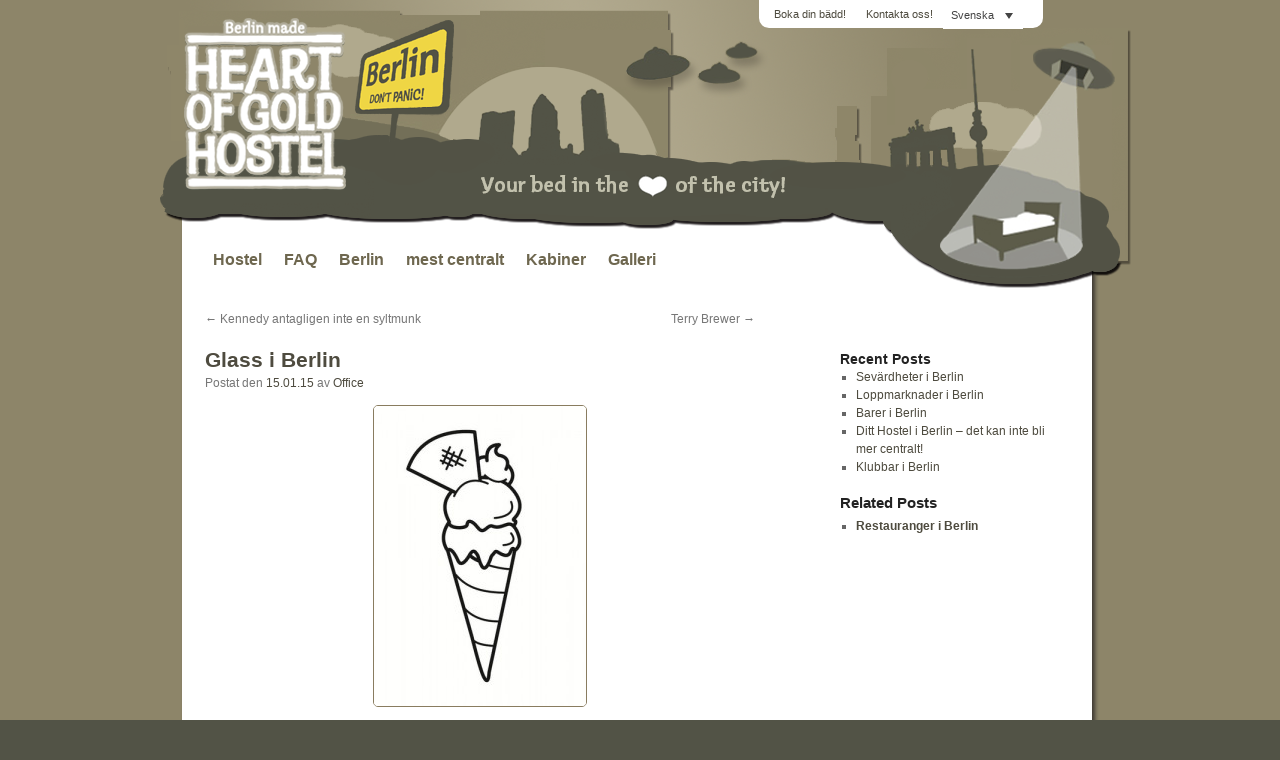

--- FILE ---
content_type: text/html; charset=UTF-8
request_url: https://www.heartofgold-hostel.de/sv/glass-i-berlin/
body_size: 16058
content:
<!DOCTYPE html>
<html lang="sv-SE">
<head>
<meta charset="UTF-8" />

<link rel="profile" href="http://gmpg.org/xfn/11" />
<link rel="stylesheet" type="text/css" media="all" href="https://www.heartofgold-hostel.de/wp-content/themes/hog/style.css" />
<link rel="pingback" href="https://www.heartofgold-hostel.de/xmlrpc.php" />

<link rel="apple-touch-icon-precomposed" sizes="57x57" href="https://www.heartofgold-hostel.de/apple-touch-icon-57x57.png" />
<link rel="apple-touch-icon-precomposed" sizes="114x114" href="https://www.heartofgold-hostel.de/apple-touch-icon-114x114.png" />
<link rel="apple-touch-icon-precomposed" sizes="72x72" href="https://www.heartofgold-hostel.de/apple-touch-icon-72x72.png" />
<link rel="apple-touch-icon-precomposed" sizes="144x144" href="https://www.heartofgold-hostel.de/apple-touch-icon-144x144.png" />
<link rel="apple-touch-icon-precomposed" sizes="60x60" href="https://www.heartofgold-hostel.de/apple-touch-icon-60x60.png" />
<link rel="apple-touch-icon-precomposed" sizes="120x120" href="https://www.heartofgold-hostel.de/apple-touch-icon-120x120.png" />
<link rel="apple-touch-icon-precomposed" sizes="76x76" href="https://www.heartofgold-hostel.de/apple-touch-icon-76x76.png" />
<link rel="apple-touch-icon-precomposed" sizes="152x152" href="https://www.heartofgold-hostel.de/apple-touch-icon-152x152.png" />
<link rel="icon" type="image/png" href="https://www.heartofgold-hostel.de/favicon-196x196.png" sizes="196x196" />
<link rel="icon" type="image/png" href="https://www.heartofgold-hostel.de/favicon-96x96.png" sizes="96x96" />
<link rel="icon" type="image/png" href="https://www.heartofgold-hostel.de/favicon-32x32.png" sizes="32x32" />
<link rel="icon" type="image/png" href="https://www.heartofgold-hostel.de/favicon-16x16.png" sizes="16x16" />
<link rel="icon" type="image/png" href="https://www.heartofgold-hostel.de/favicon-128.png" sizes="128x128" />
<meta name="application-name" content="&nbsp;"/>
<meta name="msapplication-TileColor" content="#FFFFFF" />
<meta name="msapplication-TileImage" content="https://www.heartofgold-hostel.de/mstile-144x144.png" />
<meta name="msapplication-square70x70logo" content="https://www.heartofgold-hostel.de/mstile-70x70.png" />
<meta name="msapplication-square150x150logo" content="https://www.heartofgold-hostel.de/mstile-150x150.png" />
<meta name="msapplication-wide310x150logo" content="https://www.heartofgold-hostel.de/mstile-310x150.png" />
<meta name="msapplication-square310x310logo" content="https://www.heartofgold-hostel.de/mstile-310x310.png" />

<meta name="viewport" content="width=1024, initial-scale=1.0, user-scalable=yes">

<meta name='robots' content='index, follow, max-image-preview:large, max-snippet:-1, max-video-preview:-1' />
<link rel="alternate" hreflang="en-us" href="https://www.heartofgold-hostel.de/ice-cream-in-berlin/" />
<link rel="alternate" hreflang="de-de" href="https://www.heartofgold-hostel.de/de/eisdielen-in-berlin/" />
<link rel="alternate" hreflang="es-es" href="https://www.heartofgold-hostel.de/es/helado-en-berlin/" />
<link rel="alternate" hreflang="sv-se" href="https://www.heartofgold-hostel.de/sv/glass-i-berlin/" />
<link rel="alternate" hreflang="x-default" href="https://www.heartofgold-hostel.de/ice-cream-in-berlin/" />

	<!-- This site is optimized with the Yoast SEO plugin v24.5 - https://yoast.com/wordpress/plugins/seo/ -->
	<title>Glass i Berlin - Heart of Gold Hostel Berlin</title>
	<meta name="description" content="Låt ropen skalla - glass åt alla! I Berlin" />
	<link rel="canonical" href="https://www.heartofgold-hostel.de/sv/glass-i-berlin/" />
	<meta property="og:locale" content="sv_SE" />
	<meta property="og:type" content="article" />
	<meta property="og:title" content="Glass i Berlin - Heart of Gold Hostel Berlin" />
	<meta property="og:description" content="Låt ropen skalla - glass åt alla! I Berlin" />
	<meta property="og:url" content="https://www.heartofgold-hostel.de/sv/glass-i-berlin/" />
	<meta property="og:site_name" content="Heart of Gold Hostel Berlin" />
	<meta property="article:publisher" content="https://www.facebook.com/heart.of.gold.hostel.berlin/" />
	<meta property="article:published_time" content="2015-01-15T10:48:27+00:00" />
	<meta property="article:modified_time" content="2024-10-26T11:09:02+00:00" />
	<meta property="og:image" content="https://www.heartofgold-hostel.de/wp-content/uploads/eiscreme-t23325.jpg" />
	<meta property="og:image:width" content="354" />
	<meta property="og:image:height" content="500" />
	<meta property="og:image:type" content="image/jpeg" />
	<meta name="author" content="Office" />
	<meta name="twitter:label1" content="Skriven av" />
	<meta name="twitter:data1" content="Office" />
	<script type="application/ld+json" class="yoast-schema-graph">{"@context":"https://schema.org","@graph":[{"@type":"Article","@id":"https://www.heartofgold-hostel.de/sv/glass-i-berlin/#article","isPartOf":{"@id":"https://www.heartofgold-hostel.de/sv/glass-i-berlin/"},"author":{"name":"Office","@id":"https://www.heartofgold-hostel.de/de/#/schema/person/0c4c717dea0c98dea13f31a93c5fa354"},"headline":"Glass i Berlin","datePublished":"2015-01-15T10:48:27+00:00","dateModified":"2024-10-26T11:09:02+00:00","mainEntityOfPage":{"@id":"https://www.heartofgold-hostel.de/sv/glass-i-berlin/"},"wordCount":90,"publisher":{"@id":"https://www.heartofgold-hostel.de/de/#organization"},"image":{"@id":"https://www.heartofgold-hostel.de/sv/glass-i-berlin/#primaryimage"},"thumbnailUrl":"https://www.heartofgold-hostel.de/wp-content/uploads//eiscreme-t23325-212x300.jpg","keywords":["bar","Berlin Information","Frusen yogurt","glass","glassbar","hostel"],"articleSection":["Berlin Information","Vad man kan se och göra i Berlin"],"inLanguage":"sv-SE"},{"@type":"WebPage","@id":"https://www.heartofgold-hostel.de/sv/glass-i-berlin/","url":"https://www.heartofgold-hostel.de/sv/glass-i-berlin/","name":"Glass i Berlin - Heart of Gold Hostel Berlin","isPartOf":{"@id":"https://www.heartofgold-hostel.de/de/#website"},"primaryImageOfPage":{"@id":"https://www.heartofgold-hostel.de/sv/glass-i-berlin/#primaryimage"},"image":{"@id":"https://www.heartofgold-hostel.de/sv/glass-i-berlin/#primaryimage"},"thumbnailUrl":"https://www.heartofgold-hostel.de/wp-content/uploads//eiscreme-t23325-212x300.jpg","datePublished":"2015-01-15T10:48:27+00:00","dateModified":"2024-10-26T11:09:02+00:00","description":"Låt ropen skalla - glass åt alla! I Berlin","breadcrumb":{"@id":"https://www.heartofgold-hostel.de/sv/glass-i-berlin/#breadcrumb"},"inLanguage":"sv-SE","potentialAction":[{"@type":"ReadAction","target":["https://www.heartofgold-hostel.de/sv/glass-i-berlin/"]}]},{"@type":"ImageObject","inLanguage":"sv-SE","@id":"https://www.heartofgold-hostel.de/sv/glass-i-berlin/#primaryimage","url":"https://www.heartofgold-hostel.de/wp-content/uploads//eiscreme-t23325-212x300.jpg","contentUrl":"https://www.heartofgold-hostel.de/wp-content/uploads//eiscreme-t23325-212x300.jpg"},{"@type":"BreadcrumbList","@id":"https://www.heartofgold-hostel.de/sv/glass-i-berlin/#breadcrumb","itemListElement":[{"@type":"ListItem","position":1,"name":"Home","item":"https://www.heartofgold-hostel.de/sv/"},{"@type":"ListItem","position":2,"name":"Glass i Berlin"}]},{"@type":"WebSite","@id":"https://www.heartofgold-hostel.de/de/#website","url":"https://www.heartofgold-hostel.de/de/","name":"Heart of Gold Hostel Berlin","description":"the starship Berlin Hostel","publisher":{"@id":"https://www.heartofgold-hostel.de/de/#organization"},"potentialAction":[{"@type":"SearchAction","target":{"@type":"EntryPoint","urlTemplate":"https://www.heartofgold-hostel.de/de/?s={search_term_string}"},"query-input":{"@type":"PropertyValueSpecification","valueRequired":true,"valueName":"search_term_string"}}],"inLanguage":"sv-SE"},{"@type":"Organization","@id":"https://www.heartofgold-hostel.de/de/#organization","name":"Heart of Gold Hostel Berlin","url":"https://www.heartofgold-hostel.de/de/","logo":{"@type":"ImageObject","inLanguage":"sv-SE","@id":"https://www.heartofgold-hostel.de/de/#/schema/logo/image/","url":"https://www.heartofgold-hostel.de/wp-content/uploads/HOG_Logo_braun_180.gif","contentUrl":"https://www.heartofgold-hostel.de/wp-content/uploads/HOG_Logo_braun_180.gif","width":180,"height":180,"caption":"Heart of Gold Hostel Berlin"},"image":{"@id":"https://www.heartofgold-hostel.de/de/#/schema/logo/image/"},"sameAs":["https://www.facebook.com/heart.of.gold.hostel.berlin/","https://x.com/berlinhostel","https://myspace.com/hostelberlin","https://www.pinterest.com/hoghostel/heart-of-gold-hostel/"]},{"@type":"Person","@id":"https://www.heartofgold-hostel.de/de/#/schema/person/0c4c717dea0c98dea13f31a93c5fa354","name":"Office","url":"https://www.heartofgold-hostel.de/sv/author/office/"}]}</script>
	<!-- / Yoast SEO plugin. -->


<link rel='dns-prefetch' href='//stats.wp.com' />
<link rel='dns-prefetch' href='//v0.wordpress.com' />
<link rel="alternate" type="application/rss+xml" title="Heart of Gold Hostel Berlin &raquo; Webbflöde" href="https://www.heartofgold-hostel.de/sv/feed/" />
<link rel="alternate" type="application/rss+xml" title="Heart of Gold Hostel Berlin &raquo; Kommentarsflöde" href="https://www.heartofgold-hostel.de/sv/comments/feed/" />
		<!-- This site uses the Google Analytics by MonsterInsights plugin v9.11.1 - Using Analytics tracking - https://www.monsterinsights.com/ -->
		<!-- Observera: MonsterInsights är för närvarande inte konfigurerat på denna webbplats. Webbplatsägaren måste autentisera med Google Analytics i MonsterInsights inställningspanel. -->
					<!-- No tracking code set -->
				<!-- / Google Analytics by MonsterInsights -->
		<script type="text/javascript">
/* <![CDATA[ */
window._wpemojiSettings = {"baseUrl":"https:\/\/s.w.org\/images\/core\/emoji\/15.0.3\/72x72\/","ext":".png","svgUrl":"https:\/\/s.w.org\/images\/core\/emoji\/15.0.3\/svg\/","svgExt":".svg","source":{"concatemoji":"https:\/\/www.heartofgold-hostel.de\/wp-includes\/js\/wp-emoji-release.min.js?ver=6.5.4"}};
/*! This file is auto-generated */
!function(i,n){var o,s,e;function c(e){try{var t={supportTests:e,timestamp:(new Date).valueOf()};sessionStorage.setItem(o,JSON.stringify(t))}catch(e){}}function p(e,t,n){e.clearRect(0,0,e.canvas.width,e.canvas.height),e.fillText(t,0,0);var t=new Uint32Array(e.getImageData(0,0,e.canvas.width,e.canvas.height).data),r=(e.clearRect(0,0,e.canvas.width,e.canvas.height),e.fillText(n,0,0),new Uint32Array(e.getImageData(0,0,e.canvas.width,e.canvas.height).data));return t.every(function(e,t){return e===r[t]})}function u(e,t,n){switch(t){case"flag":return n(e,"\ud83c\udff3\ufe0f\u200d\u26a7\ufe0f","\ud83c\udff3\ufe0f\u200b\u26a7\ufe0f")?!1:!n(e,"\ud83c\uddfa\ud83c\uddf3","\ud83c\uddfa\u200b\ud83c\uddf3")&&!n(e,"\ud83c\udff4\udb40\udc67\udb40\udc62\udb40\udc65\udb40\udc6e\udb40\udc67\udb40\udc7f","\ud83c\udff4\u200b\udb40\udc67\u200b\udb40\udc62\u200b\udb40\udc65\u200b\udb40\udc6e\u200b\udb40\udc67\u200b\udb40\udc7f");case"emoji":return!n(e,"\ud83d\udc26\u200d\u2b1b","\ud83d\udc26\u200b\u2b1b")}return!1}function f(e,t,n){var r="undefined"!=typeof WorkerGlobalScope&&self instanceof WorkerGlobalScope?new OffscreenCanvas(300,150):i.createElement("canvas"),a=r.getContext("2d",{willReadFrequently:!0}),o=(a.textBaseline="top",a.font="600 32px Arial",{});return e.forEach(function(e){o[e]=t(a,e,n)}),o}function t(e){var t=i.createElement("script");t.src=e,t.defer=!0,i.head.appendChild(t)}"undefined"!=typeof Promise&&(o="wpEmojiSettingsSupports",s=["flag","emoji"],n.supports={everything:!0,everythingExceptFlag:!0},e=new Promise(function(e){i.addEventListener("DOMContentLoaded",e,{once:!0})}),new Promise(function(t){var n=function(){try{var e=JSON.parse(sessionStorage.getItem(o));if("object"==typeof e&&"number"==typeof e.timestamp&&(new Date).valueOf()<e.timestamp+604800&&"object"==typeof e.supportTests)return e.supportTests}catch(e){}return null}();if(!n){if("undefined"!=typeof Worker&&"undefined"!=typeof OffscreenCanvas&&"undefined"!=typeof URL&&URL.createObjectURL&&"undefined"!=typeof Blob)try{var e="postMessage("+f.toString()+"("+[JSON.stringify(s),u.toString(),p.toString()].join(",")+"));",r=new Blob([e],{type:"text/javascript"}),a=new Worker(URL.createObjectURL(r),{name:"wpTestEmojiSupports"});return void(a.onmessage=function(e){c(n=e.data),a.terminate(),t(n)})}catch(e){}c(n=f(s,u,p))}t(n)}).then(function(e){for(var t in e)n.supports[t]=e[t],n.supports.everything=n.supports.everything&&n.supports[t],"flag"!==t&&(n.supports.everythingExceptFlag=n.supports.everythingExceptFlag&&n.supports[t]);n.supports.everythingExceptFlag=n.supports.everythingExceptFlag&&!n.supports.flag,n.DOMReady=!1,n.readyCallback=function(){n.DOMReady=!0}}).then(function(){return e}).then(function(){var e;n.supports.everything||(n.readyCallback(),(e=n.source||{}).concatemoji?t(e.concatemoji):e.wpemoji&&e.twemoji&&(t(e.twemoji),t(e.wpemoji)))}))}((window,document),window._wpemojiSettings);
/* ]]> */
</script>
<link rel='stylesheet' id='q-a-plus-css' href='https://www.heartofgold-hostel.de/wp-content/plugins/q-and-a/css/q-a-plus.css?ver=1.0.6.2' type='text/css' media='screen' />
<link rel='stylesheet' id='peter-css-css' href='https://www.heartofgold-hostel.de/wp-content/themes/hog/last.css?ver=6.5.4' type='text/css' media='all' />
<style id='wp-emoji-styles-inline-css' type='text/css'>

	img.wp-smiley, img.emoji {
		display: inline !important;
		border: none !important;
		box-shadow: none !important;
		height: 1em !important;
		width: 1em !important;
		margin: 0 0.07em !important;
		vertical-align: -0.1em !important;
		background: none !important;
		padding: 0 !important;
	}
</style>
<link rel='stylesheet' id='wp-block-library-css' href='https://www.heartofgold-hostel.de/wp-includes/css/dist/block-library/style.min.css?ver=6.5.4' type='text/css' media='all' />
<style id='wp-block-library-theme-inline-css' type='text/css'>
.wp-block-audio figcaption{color:#555;font-size:13px;text-align:center}.is-dark-theme .wp-block-audio figcaption{color:#ffffffa6}.wp-block-audio{margin:0 0 1em}.wp-block-code{border:1px solid #ccc;border-radius:4px;font-family:Menlo,Consolas,monaco,monospace;padding:.8em 1em}.wp-block-embed figcaption{color:#555;font-size:13px;text-align:center}.is-dark-theme .wp-block-embed figcaption{color:#ffffffa6}.wp-block-embed{margin:0 0 1em}.blocks-gallery-caption{color:#555;font-size:13px;text-align:center}.is-dark-theme .blocks-gallery-caption{color:#ffffffa6}.wp-block-image figcaption{color:#555;font-size:13px;text-align:center}.is-dark-theme .wp-block-image figcaption{color:#ffffffa6}.wp-block-image{margin:0 0 1em}.wp-block-pullquote{border-bottom:4px solid;border-top:4px solid;color:currentColor;margin-bottom:1.75em}.wp-block-pullquote cite,.wp-block-pullquote footer,.wp-block-pullquote__citation{color:currentColor;font-size:.8125em;font-style:normal;text-transform:uppercase}.wp-block-quote{border-left:.25em solid;margin:0 0 1.75em;padding-left:1em}.wp-block-quote cite,.wp-block-quote footer{color:currentColor;font-size:.8125em;font-style:normal;position:relative}.wp-block-quote.has-text-align-right{border-left:none;border-right:.25em solid;padding-left:0;padding-right:1em}.wp-block-quote.has-text-align-center{border:none;padding-left:0}.wp-block-quote.is-large,.wp-block-quote.is-style-large,.wp-block-quote.is-style-plain{border:none}.wp-block-search .wp-block-search__label{font-weight:700}.wp-block-search__button{border:1px solid #ccc;padding:.375em .625em}:where(.wp-block-group.has-background){padding:1.25em 2.375em}.wp-block-separator.has-css-opacity{opacity:.4}.wp-block-separator{border:none;border-bottom:2px solid;margin-left:auto;margin-right:auto}.wp-block-separator.has-alpha-channel-opacity{opacity:1}.wp-block-separator:not(.is-style-wide):not(.is-style-dots){width:100px}.wp-block-separator.has-background:not(.is-style-dots){border-bottom:none;height:1px}.wp-block-separator.has-background:not(.is-style-wide):not(.is-style-dots){height:2px}.wp-block-table{margin:0 0 1em}.wp-block-table td,.wp-block-table th{word-break:normal}.wp-block-table figcaption{color:#555;font-size:13px;text-align:center}.is-dark-theme .wp-block-table figcaption{color:#ffffffa6}.wp-block-video figcaption{color:#555;font-size:13px;text-align:center}.is-dark-theme .wp-block-video figcaption{color:#ffffffa6}.wp-block-video{margin:0 0 1em}.wp-block-template-part.has-background{margin-bottom:0;margin-top:0;padding:1.25em 2.375em}
</style>
<link rel='stylesheet' id='mediaelement-css' href='https://www.heartofgold-hostel.de/wp-includes/js/mediaelement/mediaelementplayer-legacy.min.css?ver=4.2.17' type='text/css' media='all' />
<link rel='stylesheet' id='wp-mediaelement-css' href='https://www.heartofgold-hostel.de/wp-includes/js/mediaelement/wp-mediaelement.min.css?ver=6.5.4' type='text/css' media='all' />
<style id='jetpack-sharing-buttons-style-inline-css' type='text/css'>
.jetpack-sharing-buttons__services-list{display:flex;flex-direction:row;flex-wrap:wrap;gap:0;list-style-type:none;margin:5px;padding:0}.jetpack-sharing-buttons__services-list.has-small-icon-size{font-size:12px}.jetpack-sharing-buttons__services-list.has-normal-icon-size{font-size:16px}.jetpack-sharing-buttons__services-list.has-large-icon-size{font-size:24px}.jetpack-sharing-buttons__services-list.has-huge-icon-size{font-size:36px}@media print{.jetpack-sharing-buttons__services-list{display:none!important}}.editor-styles-wrapper .wp-block-jetpack-sharing-buttons{gap:0;padding-inline-start:0}ul.jetpack-sharing-buttons__services-list.has-background{padding:1.25em 2.375em}
</style>
<style id='classic-theme-styles-inline-css' type='text/css'>
/*! This file is auto-generated */
.wp-block-button__link{color:#fff;background-color:#32373c;border-radius:9999px;box-shadow:none;text-decoration:none;padding:calc(.667em + 2px) calc(1.333em + 2px);font-size:1.125em}.wp-block-file__button{background:#32373c;color:#fff;text-decoration:none}
</style>
<style id='global-styles-inline-css' type='text/css'>
body{--wp--preset--color--black: #000;--wp--preset--color--cyan-bluish-gray: #abb8c3;--wp--preset--color--white: #fff;--wp--preset--color--pale-pink: #f78da7;--wp--preset--color--vivid-red: #cf2e2e;--wp--preset--color--luminous-vivid-orange: #ff6900;--wp--preset--color--luminous-vivid-amber: #fcb900;--wp--preset--color--light-green-cyan: #7bdcb5;--wp--preset--color--vivid-green-cyan: #00d084;--wp--preset--color--pale-cyan-blue: #8ed1fc;--wp--preset--color--vivid-cyan-blue: #0693e3;--wp--preset--color--vivid-purple: #9b51e0;--wp--preset--color--blue: #0066cc;--wp--preset--color--medium-gray: #666;--wp--preset--color--light-gray: #f1f1f1;--wp--preset--gradient--vivid-cyan-blue-to-vivid-purple: linear-gradient(135deg,rgba(6,147,227,1) 0%,rgb(155,81,224) 100%);--wp--preset--gradient--light-green-cyan-to-vivid-green-cyan: linear-gradient(135deg,rgb(122,220,180) 0%,rgb(0,208,130) 100%);--wp--preset--gradient--luminous-vivid-amber-to-luminous-vivid-orange: linear-gradient(135deg,rgba(252,185,0,1) 0%,rgba(255,105,0,1) 100%);--wp--preset--gradient--luminous-vivid-orange-to-vivid-red: linear-gradient(135deg,rgba(255,105,0,1) 0%,rgb(207,46,46) 100%);--wp--preset--gradient--very-light-gray-to-cyan-bluish-gray: linear-gradient(135deg,rgb(238,238,238) 0%,rgb(169,184,195) 100%);--wp--preset--gradient--cool-to-warm-spectrum: linear-gradient(135deg,rgb(74,234,220) 0%,rgb(151,120,209) 20%,rgb(207,42,186) 40%,rgb(238,44,130) 60%,rgb(251,105,98) 80%,rgb(254,248,76) 100%);--wp--preset--gradient--blush-light-purple: linear-gradient(135deg,rgb(255,206,236) 0%,rgb(152,150,240) 100%);--wp--preset--gradient--blush-bordeaux: linear-gradient(135deg,rgb(254,205,165) 0%,rgb(254,45,45) 50%,rgb(107,0,62) 100%);--wp--preset--gradient--luminous-dusk: linear-gradient(135deg,rgb(255,203,112) 0%,rgb(199,81,192) 50%,rgb(65,88,208) 100%);--wp--preset--gradient--pale-ocean: linear-gradient(135deg,rgb(255,245,203) 0%,rgb(182,227,212) 50%,rgb(51,167,181) 100%);--wp--preset--gradient--electric-grass: linear-gradient(135deg,rgb(202,248,128) 0%,rgb(113,206,126) 100%);--wp--preset--gradient--midnight: linear-gradient(135deg,rgb(2,3,129) 0%,rgb(40,116,252) 100%);--wp--preset--font-size--small: 13px;--wp--preset--font-size--medium: 20px;--wp--preset--font-size--large: 36px;--wp--preset--font-size--x-large: 42px;--wp--preset--spacing--20: 0.44rem;--wp--preset--spacing--30: 0.67rem;--wp--preset--spacing--40: 1rem;--wp--preset--spacing--50: 1.5rem;--wp--preset--spacing--60: 2.25rem;--wp--preset--spacing--70: 3.38rem;--wp--preset--spacing--80: 5.06rem;--wp--preset--shadow--natural: 6px 6px 9px rgba(0, 0, 0, 0.2);--wp--preset--shadow--deep: 12px 12px 50px rgba(0, 0, 0, 0.4);--wp--preset--shadow--sharp: 6px 6px 0px rgba(0, 0, 0, 0.2);--wp--preset--shadow--outlined: 6px 6px 0px -3px rgba(255, 255, 255, 1), 6px 6px rgba(0, 0, 0, 1);--wp--preset--shadow--crisp: 6px 6px 0px rgba(0, 0, 0, 1);}:where(.is-layout-flex){gap: 0.5em;}:where(.is-layout-grid){gap: 0.5em;}body .is-layout-flex{display: flex;}body .is-layout-flex{flex-wrap: wrap;align-items: center;}body .is-layout-flex > *{margin: 0;}body .is-layout-grid{display: grid;}body .is-layout-grid > *{margin: 0;}:where(.wp-block-columns.is-layout-flex){gap: 2em;}:where(.wp-block-columns.is-layout-grid){gap: 2em;}:where(.wp-block-post-template.is-layout-flex){gap: 1.25em;}:where(.wp-block-post-template.is-layout-grid){gap: 1.25em;}.has-black-color{color: var(--wp--preset--color--black) !important;}.has-cyan-bluish-gray-color{color: var(--wp--preset--color--cyan-bluish-gray) !important;}.has-white-color{color: var(--wp--preset--color--white) !important;}.has-pale-pink-color{color: var(--wp--preset--color--pale-pink) !important;}.has-vivid-red-color{color: var(--wp--preset--color--vivid-red) !important;}.has-luminous-vivid-orange-color{color: var(--wp--preset--color--luminous-vivid-orange) !important;}.has-luminous-vivid-amber-color{color: var(--wp--preset--color--luminous-vivid-amber) !important;}.has-light-green-cyan-color{color: var(--wp--preset--color--light-green-cyan) !important;}.has-vivid-green-cyan-color{color: var(--wp--preset--color--vivid-green-cyan) !important;}.has-pale-cyan-blue-color{color: var(--wp--preset--color--pale-cyan-blue) !important;}.has-vivid-cyan-blue-color{color: var(--wp--preset--color--vivid-cyan-blue) !important;}.has-vivid-purple-color{color: var(--wp--preset--color--vivid-purple) !important;}.has-black-background-color{background-color: var(--wp--preset--color--black) !important;}.has-cyan-bluish-gray-background-color{background-color: var(--wp--preset--color--cyan-bluish-gray) !important;}.has-white-background-color{background-color: var(--wp--preset--color--white) !important;}.has-pale-pink-background-color{background-color: var(--wp--preset--color--pale-pink) !important;}.has-vivid-red-background-color{background-color: var(--wp--preset--color--vivid-red) !important;}.has-luminous-vivid-orange-background-color{background-color: var(--wp--preset--color--luminous-vivid-orange) !important;}.has-luminous-vivid-amber-background-color{background-color: var(--wp--preset--color--luminous-vivid-amber) !important;}.has-light-green-cyan-background-color{background-color: var(--wp--preset--color--light-green-cyan) !important;}.has-vivid-green-cyan-background-color{background-color: var(--wp--preset--color--vivid-green-cyan) !important;}.has-pale-cyan-blue-background-color{background-color: var(--wp--preset--color--pale-cyan-blue) !important;}.has-vivid-cyan-blue-background-color{background-color: var(--wp--preset--color--vivid-cyan-blue) !important;}.has-vivid-purple-background-color{background-color: var(--wp--preset--color--vivid-purple) !important;}.has-black-border-color{border-color: var(--wp--preset--color--black) !important;}.has-cyan-bluish-gray-border-color{border-color: var(--wp--preset--color--cyan-bluish-gray) !important;}.has-white-border-color{border-color: var(--wp--preset--color--white) !important;}.has-pale-pink-border-color{border-color: var(--wp--preset--color--pale-pink) !important;}.has-vivid-red-border-color{border-color: var(--wp--preset--color--vivid-red) !important;}.has-luminous-vivid-orange-border-color{border-color: var(--wp--preset--color--luminous-vivid-orange) !important;}.has-luminous-vivid-amber-border-color{border-color: var(--wp--preset--color--luminous-vivid-amber) !important;}.has-light-green-cyan-border-color{border-color: var(--wp--preset--color--light-green-cyan) !important;}.has-vivid-green-cyan-border-color{border-color: var(--wp--preset--color--vivid-green-cyan) !important;}.has-pale-cyan-blue-border-color{border-color: var(--wp--preset--color--pale-cyan-blue) !important;}.has-vivid-cyan-blue-border-color{border-color: var(--wp--preset--color--vivid-cyan-blue) !important;}.has-vivid-purple-border-color{border-color: var(--wp--preset--color--vivid-purple) !important;}.has-vivid-cyan-blue-to-vivid-purple-gradient-background{background: var(--wp--preset--gradient--vivid-cyan-blue-to-vivid-purple) !important;}.has-light-green-cyan-to-vivid-green-cyan-gradient-background{background: var(--wp--preset--gradient--light-green-cyan-to-vivid-green-cyan) !important;}.has-luminous-vivid-amber-to-luminous-vivid-orange-gradient-background{background: var(--wp--preset--gradient--luminous-vivid-amber-to-luminous-vivid-orange) !important;}.has-luminous-vivid-orange-to-vivid-red-gradient-background{background: var(--wp--preset--gradient--luminous-vivid-orange-to-vivid-red) !important;}.has-very-light-gray-to-cyan-bluish-gray-gradient-background{background: var(--wp--preset--gradient--very-light-gray-to-cyan-bluish-gray) !important;}.has-cool-to-warm-spectrum-gradient-background{background: var(--wp--preset--gradient--cool-to-warm-spectrum) !important;}.has-blush-light-purple-gradient-background{background: var(--wp--preset--gradient--blush-light-purple) !important;}.has-blush-bordeaux-gradient-background{background: var(--wp--preset--gradient--blush-bordeaux) !important;}.has-luminous-dusk-gradient-background{background: var(--wp--preset--gradient--luminous-dusk) !important;}.has-pale-ocean-gradient-background{background: var(--wp--preset--gradient--pale-ocean) !important;}.has-electric-grass-gradient-background{background: var(--wp--preset--gradient--electric-grass) !important;}.has-midnight-gradient-background{background: var(--wp--preset--gradient--midnight) !important;}.has-small-font-size{font-size: var(--wp--preset--font-size--small) !important;}.has-medium-font-size{font-size: var(--wp--preset--font-size--medium) !important;}.has-large-font-size{font-size: var(--wp--preset--font-size--large) !important;}.has-x-large-font-size{font-size: var(--wp--preset--font-size--x-large) !important;}
.wp-block-navigation a:where(:not(.wp-element-button)){color: inherit;}
:where(.wp-block-post-template.is-layout-flex){gap: 1.25em;}:where(.wp-block-post-template.is-layout-grid){gap: 1.25em;}
:where(.wp-block-columns.is-layout-flex){gap: 2em;}:where(.wp-block-columns.is-layout-grid){gap: 2em;}
.wp-block-pullquote{font-size: 1.5em;line-height: 1.6;}
</style>
<link rel='stylesheet' id='cptch_stylesheet-css' href='https://www.heartofgold-hostel.de/wp-content/plugins/captcha/css/front_end_style.css?ver=4.4.5' type='text/css' media='all' />
<link rel='stylesheet' id='dashicons-css' href='https://www.heartofgold-hostel.de/wp-includes/css/dashicons.min.css?ver=6.5.4' type='text/css' media='all' />
<link rel='stylesheet' id='cptch_desktop_style-css' href='https://www.heartofgold-hostel.de/wp-content/plugins/captcha/css/desktop_style.css?ver=4.4.5' type='text/css' media='all' />
<link rel='stylesheet' id='wpml-legacy-dropdown-0-css' href='https://www.heartofgold-hostel.de/wp-content/plugins/sitepress-multilingual-cms/templates/language-switchers/legacy-dropdown/style.min.css?ver=1' type='text/css' media='all' />
<style id='wpml-legacy-dropdown-0-inline-css' type='text/css'>
.wpml-ls-statics-shortcode_actions{background-color:#eeeeee;}.wpml-ls-statics-shortcode_actions, .wpml-ls-statics-shortcode_actions .wpml-ls-sub-menu, .wpml-ls-statics-shortcode_actions a {border-color:#cdcdcd;}.wpml-ls-statics-shortcode_actions a, .wpml-ls-statics-shortcode_actions .wpml-ls-sub-menu a, .wpml-ls-statics-shortcode_actions .wpml-ls-sub-menu a:link, .wpml-ls-statics-shortcode_actions li:not(.wpml-ls-current-language) .wpml-ls-link, .wpml-ls-statics-shortcode_actions li:not(.wpml-ls-current-language) .wpml-ls-link:link {color:#444444;background-color:#ffffff;}.wpml-ls-statics-shortcode_actions .wpml-ls-sub-menu a:hover,.wpml-ls-statics-shortcode_actions .wpml-ls-sub-menu a:focus, .wpml-ls-statics-shortcode_actions .wpml-ls-sub-menu a:link:hover, .wpml-ls-statics-shortcode_actions .wpml-ls-sub-menu a:link:focus {color:#000000;background-color:#eeeeee;}.wpml-ls-statics-shortcode_actions .wpml-ls-current-language > a {color:#444444;background-color:#ffffff;}.wpml-ls-statics-shortcode_actions .wpml-ls-current-language:hover>a, .wpml-ls-statics-shortcode_actions .wpml-ls-current-language>a:focus {color:#000000;background-color:#eeeeee;}
</style>
<link rel='stylesheet' id='wpml-legacy-post-translations-0-css' href='https://www.heartofgold-hostel.de/wp-content/plugins/sitepress-multilingual-cms/templates/language-switchers/legacy-post-translations/style.min.css?ver=1' type='text/css' media='all' />
<link rel='stylesheet' id='cms-navigation-style-base-css' href='https://www.heartofgold-hostel.de/wp-content/plugins/wpml-cms-nav/res/css/cms-navigation-base.css?ver=1.5.6' type='text/css' media='screen' />
<link rel='stylesheet' id='cms-navigation-style-css' href='https://www.heartofgold-hostel.de/wp-content/plugins/wpml-cms-nav/res/css/cms-navigation.css?ver=1.5.6' type='text/css' media='screen' />
<link rel='stylesheet' id='twentyten-block-style-css' href='https://www.heartofgold-hostel.de/wp-content/themes/twentyten/blocks.css?ver=20250220' type='text/css' media='all' />
<link rel='stylesheet' id='wp-jquery-ui-dialog-css' href='https://www.heartofgold-hostel.de/wp-includes/css/jquery-ui-dialog.min.css?ver=6.5.4' type='text/css' media='all' />
<link rel='stylesheet' id='otgs-dialogs-css' href='https://www.heartofgold-hostel.de/wp-content/plugins/sitepress-multilingual-cms/res/css/otgs-dialogs.css?ver=484900' type='text/css' media='all' />
<link rel='stylesheet' id='otgs-icons-css' href='https://www.heartofgold-hostel.de/wp-content/plugins/sitepress-multilingual-cms/vendor/otgs/icons/css/otgs-icons.css?ver=104' type='text/css' media='all' />
<link rel='stylesheet' id='wpml-tf-frontend-css' href='https://www.heartofgold-hostel.de/wp-content/plugins/sitepress-multilingual-cms/res/css/translation-feedback/front-style.css?ver=484900' type='text/css' media='all' />
<link rel='stylesheet' id='sharedaddy-css' href='https://www.heartofgold-hostel.de/wp-content/plugins/jetpack/modules/sharedaddy/sharing.css?ver=14.0' type='text/css' media='all' />
<link rel='stylesheet' id='social-logos-css' href='https://www.heartofgold-hostel.de/wp-content/plugins/jetpack/_inc/social-logos/social-logos.min.css?ver=14.0' type='text/css' media='all' />
<script type="text/javascript" src="https://www.heartofgold-hostel.de/wp-content/plugins/sitepress-multilingual-cms/templates/language-switchers/legacy-dropdown/script.min.js?ver=1" id="wpml-legacy-dropdown-0-js"></script>
<script type="text/javascript" src="https://www.heartofgold-hostel.de/wp-content/plugins/sitepress-multilingual-cms/res/js/translation-feedback/wpml-tf-frontend-script.js?ver=484900" id="wpml-tf-frontend-js" defer="defer" data-wp-strategy="defer"></script>
<link rel="https://api.w.org/" href="https://www.heartofgold-hostel.de/sv/wp-json/" /><link rel="alternate" type="application/json" href="https://www.heartofgold-hostel.de/sv/wp-json/wp/v2/posts/5008" /><link rel="EditURI" type="application/rsd+xml" title="RSD" href="https://www.heartofgold-hostel.de/xmlrpc.php?rsd" />
<meta name="generator" content="WordPress 6.5.4" />
<link rel='shortlink' href='https://wp.me/p7w0Rw-1iM' />
<link rel="alternate" type="application/json+oembed" href="https://www.heartofgold-hostel.de/sv/wp-json/oembed/1.0/embed?url=https%3A%2F%2Fwww.heartofgold-hostel.de%2Fsv%2Fglass-i-berlin%2F" />
<link rel="alternate" type="text/xml+oembed" href="https://www.heartofgold-hostel.de/sv/wp-json/oembed/1.0/embed?url=https%3A%2F%2Fwww.heartofgold-hostel.de%2Fsv%2Fglass-i-berlin%2F&#038;format=xml" />
<meta name="generator" content="WPML ver:4.8.4 stt:1,4,3,65,2,52;" />
<!-- Q & A -->
		<noscript><link rel="stylesheet" type="text/css" href="https://www.heartofgold-hostel.de/wp-content/plugins/q-and-a/css/q-a-plus-noscript.css?ver=1.0.6.2" /></noscript><!-- Q & A -->	<style>img#wpstats{display:none}</style>
		<style type="text/css">.broken_link, a.broken_link {
	text-decoration: line-through;
}</style></head>

<body class="post-template-default single single-post postid-5008 single-format-standard custom-background" >
<div id="background-wrapper">
<div id="wrapper" class="hfeed" >
    <div id="back">
	<div id="header">
		<div id="masthead">
			<div id="branding" role="banner">
			 <a href="https://www.heartofgold-hostel.de/sv/" class="logo">&nbsp;</a>
			 <div id="header_menu" >
				    <div class="header_menu"><ul id="menu-header_menu-swedish" class="menu"><li id="menu-item-4912" class="menu-item menu-item-type-post_type menu-item-object-page menu-item-4912"><a title="Boka din bädd! (bekräftad onlinebokning)" href="https://www.heartofgold-hostel.de/sv/boka-hostel/">Boka din bädd!</a></li>
<li id="menu-item-4911" class="menu-item menu-item-type-post_type menu-item-object-page menu-item-4911"><a href="https://www.heartofgold-hostel.de/sv/kontakta-oss/">Kontakta oss!</a></li>
</ul></div>				                    <div id="secondary" class="widget-area" role="complementary">
                    <ul class="xoxo">
                        <li id="icl_lang_sel_widget-2" class="widget-container widget_icl_lang_sel_widget">
<div
	 class="wpml-ls-sidebars-secondary-widget-area wpml-ls wpml-ls-legacy-dropdown js-wpml-ls-legacy-dropdown" id="lang_sel">
	<ul role="menu">

		<li role="none" tabindex="0" class="wpml-ls-slot-secondary-widget-area wpml-ls-item wpml-ls-item-sv wpml-ls-current-language wpml-ls-item-legacy-dropdown">
			<a href="#" class="js-wpml-ls-item-toggle wpml-ls-item-toggle lang_sel_sel icl-sv" role="menuitem" title="Byt till Svenska">
                <span class="wpml-ls-native icl_lang_sel_native" role="menuitem">Svenska</span></a>

			<ul class="wpml-ls-sub-menu" role="menu">
				
					<li class="icl-en wpml-ls-slot-secondary-widget-area wpml-ls-item wpml-ls-item-en wpml-ls-first-item" role="none">
						<a href="https://www.heartofgold-hostel.de/ice-cream-in-berlin/" class="wpml-ls-link" role="menuitem" aria-label="Byt till English" title="Byt till English">
                            <span class="wpml-ls-native icl_lang_sel_native" lang="en">English</span></a>
					</li>

				
					<li class="icl-de wpml-ls-slot-secondary-widget-area wpml-ls-item wpml-ls-item-de" role="none">
						<a href="https://www.heartofgold-hostel.de/de/eisdielen-in-berlin/" class="wpml-ls-link" role="menuitem" aria-label="Byt till Deutsch" title="Byt till Deutsch">
                            <span class="wpml-ls-native icl_lang_sel_native" lang="de">Deutsch</span></a>
					</li>

				
					<li class="icl-es wpml-ls-slot-secondary-widget-area wpml-ls-item wpml-ls-item-es" role="none">
						<a href="https://www.heartofgold-hostel.de/es/helado-en-berlin/" class="wpml-ls-link" role="menuitem" aria-label="Byt till Español" title="Byt till Español">
                            <span class="wpml-ls-native icl_lang_sel_native" lang="es">Español</span></a>
					</li>

				
					<li class="icl-fr wpml-ls-slot-secondary-widget-area wpml-ls-item wpml-ls-item-fr" role="none">
						<a href="https://www.heartofgold-hostel.de/fr/" class="wpml-ls-link" role="menuitem" aria-label="Byt till Français" title="Byt till Français">
                            <span class="wpml-ls-native icl_lang_sel_native" lang="fr">Français</span></a>
					</li>

				
					<li class="icl-pt wpml-ls-slot-secondary-widget-area wpml-ls-item wpml-ls-item-pt wpml-ls-last-item" role="none">
						<a href="https://www.heartofgold-hostel.de/pt/" class="wpml-ls-link" role="menuitem" aria-label="Byt till Português" title="Byt till Português">
                            <span class="wpml-ls-native icl_lang_sel_native" lang="pt">Português</span></a>
					</li>

							</ul>

		</li>

	</ul>
</div>
</li>                    </ul>
                </div><!-- #secondary .widget-area -->
            
              			
						
             </div><!-- #header_menu -->		
			</div><!-- #branding -->

			
		</div><!-- #masthead -->
	</div><!-- #header -->

	<div id="main">
			<div id="access" role="navigation">
			  				<div class="skip-link screen-reader-text"><a href="#content" title="Hoppa till innehåll">Hoppa till innehåll</a></div>
								<div class="menu-header"><ul id="menu-main_menu-swedish" class="menu"><li id="menu-item-4905" class="menu-item menu-item-type-post_type menu-item-object-page menu-item-has-children menu-item-4905"><a title="Ta det lugnt! Vi släpper inte in några farliga aliens till hostelet." href="https://www.heartofgold-hostel.de/sv/hostel-berlin-ta-det-lugnt/">Hostel</a>
<ul class="sub-menu">
	<li id="menu-item-4896" class="menu-item menu-item-type-post_type menu-item-object-page menu-item-4896"><a title="Ta det lugnt &#8211; Don&#8217;t Panic!" href="https://www.heartofgold-hostel.de/sv/ta-det-lugnt/">Don&#8217;t Panic!</a></li>
	<li id="menu-item-4899" class="menu-item menu-item-type-post_type menu-item-object-page menu-item-4899"><a title="Recensioner &#8211; vad folk säger om oss" href="https://www.heartofgold-hostel.de/sv/recensioner/">Recensioner</a></li>
</ul>
</li>
<li id="menu-item-4915" class="menu-item menu-item-type-post_type menu-item-object-page menu-item-4915"><a title="FAQ &#8211; Vanliga frågor" href="https://www.heartofgold-hostel.de/sv/faq/">FAQ</a></li>
<li id="menu-item-4910" class="menu-item menu-item-type-post_type menu-item-object-page menu-item-4910"><a title="Berlin &#8211; &#8221;mestadels ofarligt&#8221; (Liftarens Guide)" href="https://www.heartofgold-hostel.de/sv/berlin/">Berlin</a></li>
<li id="menu-item-4901" class="menu-item menu-item-type-post_type menu-item-object-page menu-item-4901"><a title="mest centralt belägen i Berlin Mitte" href="https://www.heartofgold-hostel.de/sv/belagen-i-berlin-mitte/">mest centralt</a></li>
<li id="menu-item-4907" class="menu-item menu-item-type-post_type menu-item-object-page menu-item-4907"><a title="Kabiner, hostelrum, sängar &#038; soffor" href="https://www.heartofgold-hostel.de/sv/rum/">Kabiner</a></li>
<li id="menu-item-4904" class="menu-item menu-item-type-post_type menu-item-object-page menu-item-has-children menu-item-4904"><a href="https://www.heartofgold-hostel.de/sv/galleri/">Galleri</a>
<ul class="sub-menu">
	<li id="menu-item-4909" class="menu-item menu-item-type-post_type menu-item-object-page menu-item-4909"><a href="https://www.heartofgold-hostel.de/sv/bokomslag-och-mer/">Bokomslag och mer</a></li>
</ul>
</li>
</ul></div>			</div><!-- #access -->

		<div id="container">
			<div id="content" role="main">

			

				<div id="nav-above" class="navigation">
					<div class="nav-previous"><a href="https://www.heartofgold-hostel.de/sv/kennedy-antagligen-inte-en-syltmunk/" rel="prev"><span class="meta-nav">&larr;</span> Kennedy antagligen inte en syltmunk</a></div>
					<div class="nav-next"><a href="https://www.heartofgold-hostel.de/sv/terry-brewer-2-2/" rel="next">Terry Brewer <span class="meta-nav">&rarr;</span></a></div>
				</div><!-- #nav-above -->

				<div id="post-5008" class="post-5008 post type-post status-publish format-standard hentry category-berlin-information-sv category-what-to-see-and-do-in-berlin-sv tag-bar tag-berlin-information tag-frusen-yogurt tag-glass tag-glassbar tag-hostel-sv">
					<h1 class="entry-title">Glass i Berlin</h1>

					<div class="entry-meta">
						<span class="meta-prep meta-prep-author">Postat den</span> <a href="https://www.heartofgold-hostel.de/sv/glass-i-berlin/" title="11:48" rel="bookmark"><span class="entry-date">15.01.15</span></a> <span class="meta-sep">av</span> <span class="author vcard"><a class="url fn n" href="https://www.heartofgold-hostel.de/sv/author/office/" title="Visa alla inlägg av Office">Office</a></span>					</div><!-- .entry-meta -->

					<div class="entry-content">
						<p style="text-align: center;"><a href="https://www.heartofgold-hostel.de/wp-content/uploads//eiscreme-t23325-212x300.jpg"><img fetchpriority="high" decoding="async" data-attachment-id="4789" data-permalink="https://www.heartofgold-hostel.de/sv/glass-i-berlin/eiscreme-t23325-6/" data-orig-file="https://www.heartofgold-hostel.de/wp-content/uploads/eiscreme-t23325.jpg" data-orig-size="354,500" data-comments-opened="0" data-image-meta="{&quot;aperture&quot;:&quot;0&quot;,&quot;credit&quot;:&quot;&quot;,&quot;camera&quot;:&quot;&quot;,&quot;caption&quot;:&quot;&quot;,&quot;created_timestamp&quot;:&quot;0&quot;,&quot;copyright&quot;:&quot;&quot;,&quot;focal_length&quot;:&quot;0&quot;,&quot;iso&quot;:&quot;0&quot;,&quot;shutter_speed&quot;:&quot;0&quot;,&quot;title&quot;:&quot;&quot;}" data-image-title="Ice cream" data-image-description="" data-image-caption="" data-medium-file="https://www.heartofgold-hostel.de/wp-content/uploads/eiscreme-t23325-212x300.jpg" data-large-file="https://www.heartofgold-hostel.de/wp-content/uploads/eiscreme-t23325.jpg" class="alignnone size-medium wp-image-4789" src="https://www.heartofgold-hostel.de/wp-content/uploads//eiscreme-t23325-212x300.jpg" alt="Ice cream" width="212" height="300" srcset="https://www.heartofgold-hostel.de/wp-content/uploads/eiscreme-t23325-212x300.jpg 212w, https://www.heartofgold-hostel.de/wp-content/uploads/eiscreme-t23325-106x150.jpg 106w, https://www.heartofgold-hostel.de/wp-content/uploads/eiscreme-t23325.jpg 354w" sizes="(max-width: 212px) 100vw, 212px" /></a></p>
<p>Vi grillar nästan varje dag under sommaren på Heart of Gold Hostel i Berlin. Det enda vi inte erbjuder är efterrätt. Som tur är finns det många underbara ställen att käka glass på i Berlin. Dessa är bara ett stenkast från hostelet:</p>
<h2><a title="Spoonful Berlin" href="https://spoonfulberlin.de/" target="_blank" rel="noopener">Spoonful Berlin</a></h2>
<address>Auguststr. 63, 10117 Berlin</address>
<address> </address>
<h2><a title="Der Eisladen" href="https://www.der-eisladen.de/" target="_blank" rel="noopener">Der Eisladen</a></h2>
<address>Luisenstr. 14, 10117 Berlin</address>
<address> </address>
<h2>Yoli Frozen Yogurt</h2>
<address>Invalidenstr. 112, 10115 Berlin</address>
<address> </address>
<p>Följande är belägna något längre bort, men väl värda resan:</p>
<h2><a title="Fräulein Frost" href="https://www.facebook.com/@frolleinfrost/" target="_blank" rel="noopener">Fräulein Frost</a></h2>
<address>Friedelstr. 39, 12047 Berlin</address>
<address>U Schönleinstr. / U Hermannplatz</address>
<h2></h2>
<address> </address>
<div class="sharedaddy sd-sharing-enabled"><div class="robots-nocontent sd-block sd-social sd-social-icon sd-sharing"><h3 class="sd-title">Dela detta:</h3><div class="sd-content"><ul><li class="share-twitter"><a rel="nofollow noopener noreferrer" data-shared="sharing-twitter-5008" class="share-twitter sd-button share-icon no-text" href="https://www.heartofgold-hostel.de/sv/glass-i-berlin/?share=twitter" target="_blank" title="Klicka för att dela på Twitter" ><span></span><span class="sharing-screen-reader-text">Klicka för att dela på Twitter (Öppnas i ett nytt fönster)</span></a></li><li class="share-facebook"><a rel="nofollow noopener noreferrer" data-shared="sharing-facebook-5008" class="share-facebook sd-button share-icon no-text" href="https://www.heartofgold-hostel.de/sv/glass-i-berlin/?share=facebook" target="_blank" title="Klicka för att dela på Facebook" ><span></span><span class="sharing-screen-reader-text">Klicka för att dela på Facebook (Öppnas i ett nytt fönster)</span></a></li><li class="share-end"></li></ul></div></div></div>											</div><!-- .entry-content -->

		
						<div class="entry-utility">
							Det här inlägget postades i <a href="https://www.heartofgold-hostel.de/sv/category/berlin-information-sv/" rel="category tag">Berlin Information</a>, <a href="https://www.heartofgold-hostel.de/sv/category/what-to-see-and-do-in-berlin-sv/" rel="category tag">Vad man kan se och göra i Berlin</a> och har märkts med etiketterna <a href="https://www.heartofgold-hostel.de/sv/tag/bar/" rel="tag">bar</a>, <a href="https://www.heartofgold-hostel.de/sv/tag/berlin-information/" rel="tag">Berlin Information</a>, <a href="https://www.heartofgold-hostel.de/sv/tag/frusen-yogurt/" rel="tag">Frusen yogurt</a>, <a href="https://www.heartofgold-hostel.de/sv/tag/glass/" rel="tag">glass</a>, <a href="https://www.heartofgold-hostel.de/sv/tag/glassbar/" rel="tag">glassbar</a>, <a href="https://www.heartofgold-hostel.de/sv/tag/hostel-sv/" rel="tag">hostel</a>. Bokmärk <a href="https://www.heartofgold-hostel.de/sv/glass-i-berlin/" title="Permalink to Glass i Berlin" rel="bookmark">permalänken</a>.													</div><!-- .entry-utility -->
					</div><!-- #post-5008 -->

					<div id="nav-below" class="navigation">
						<div class="nav-previous"><a href="https://www.heartofgold-hostel.de/sv/kennedy-antagligen-inte-en-syltmunk/" rel="prev"><span class="meta-nav">&larr;</span> Kennedy antagligen inte en syltmunk</a></div>
						<div class="nav-next"><a href="https://www.heartofgold-hostel.de/sv/terry-brewer-2-2/" rel="next">Terry Brewer <span class="meta-nav">&rarr;</span></a></div>
					</div><!-- #nav-below -->

					
			<div id="comments">




</div><!-- #comments -->

	
			</div><!-- #content -->
		</div><!-- #container -->


		<div id="primary" class="widget-area" role="complementary">
			<ul class="xoxo">


		<li id="recent-posts-2" class="widget-container widget_recent_entries">
		<h3 class="widget-title">Recent Posts</h3>
		<ul>
											<li>
					<a href="https://www.heartofgold-hostel.de/sv/sevardheter-i-berlin/">Sevärdheter i Berlin</a>
									</li>
											<li>
					<a href="https://www.heartofgold-hostel.de/sv/loppmarknader-i-berlin/">Loppmarknader i Berlin</a>
									</li>
											<li>
					<a href="https://www.heartofgold-hostel.de/sv/barer-i-berlin-2/">Barer i Berlin</a>
									</li>
											<li>
					<a href="https://www.heartofgold-hostel.de/sv/hostel-berlin-centralt/">Ditt Hostel i Berlin &#8211; det kan inte bli mer centralt!</a>
									</li>
											<li>
					<a href="https://www.heartofgold-hostel.de/sv/klubbar-i-berlin-2/">Klubbar i Berlin</a>
									</li>
					</ul>

		</li><li id="yarpp_widget-2" class="widget-container widget_yarpp_widget"><div class='yarpp yarpp-related yarpp-related-widget yarpp-template-yarpp-template-multilingual'>
<h3 class="widget-title">Related Posts</h3>
<ul>
		<li><a href="https://www.heartofgold-hostel.de/sv/restauranger-i-berlin/" rel="bookmark">Restauranger i Berlin</a></li>
	</ul>
</div>
</li>			</ul>
		</div><!-- #primary .widget-area -->

    
	</div><!-- #main -->
    </div><!-- #back -->
    <div id="bottom"></div>

	<div id="footer" role="contentinfo">
       
		<div id="colophon">

			<div id="site-info">
				<a href="https://www.heartofgold-hostel.de/sv/" title="Heart of Gold Hostel Berlin" rel="home">
					Heart of Gold Hostel Berlin				</a>
			</div>

            <div id="siteseal" >
                <a href="https://www.positivessl.com/multi-domain-ssl-certificate.php" style="font-family: arial; font-size: 10px; color: #212121; text-decoration: none;">
                        <img src="https://www.positivessl.com/images-new/PositiveSSL_tl_trans.png" alt="Multi Domain SSL" title="Multi Domain SSL"/>
                </a>
                <!-- div style="font-family: arial;font-weight:bold;font-size:15px;color:#86BEE0;">
                    <a href="https://www.positivessl.com/multi-domain-ssl-certificate.php" style="color:#86BEE0; text-decoration: none;">Multi Domain SSL</a>
                </div -->
            </div>
            
            <div id="footer_menu" >
                <div class="footer_menu"><ul id="menu-footer_menu-swedish" class="menu"><li id="menu-item-4913" class="menu-item menu-item-type-post_type menu-item-object-page menu-item-4913"><a href="https://www.heartofgold-hostel.de/sv/villkor/">Villkor</a></li>
<li id="menu-item-4914" class="menu-item menu-item-type-post_type menu-item-object-page menu-item-4914"><a href="https://www.heartofgold-hostel.de/sv/imprinten/">Imprinten</a></li>
<li id="menu-item-5820" class="menu-item menu-item-type-post_type menu-item-object-page menu-item-5820"><a href="https://www.heartofgold-hostel.de/sv/privacy-protection/">Privacy Protection</a></li>
<li class="menu-item menu-item-type-post_type menu-item-object-page menu-item-4915"><a title="FAQ &#8211; Vanliga frågor" href="https://www.heartofgold-hostel.de/sv/faq/">FAQ</a></li>
</ul></div>            </div><!-- #footer_menu --> 

        </div><!-- #colophon -->
	</div><!-- #footer -->

</div><!-- #wrapper -->
</div><!-- #background-wrapper -->
<div id="global-footer">


			<div id="footer-widget-area" role="complementary">

				<div id="first" class="widget-area">
					<ul class="xoxo">
						<li id="text-4" class="widget-container widget_text">			<div class="textwidget"><div id="footer-external-links">

<div class="footer-link-wrapper">
proud member of the<br> Backpacker Network<br>
<a href="https://www.german-hostels.de" rel="nofollow noopener" target="_blank"><img src="https://www.heartofgold-hostel.de/wp-content/uploads/BPN-Logo-RGB-White-150px1.png" alt="Backpacker Network Germany"></a></div>

<div class="footer-link-wrapper">
check out partner hostels on<br>
<a href="http://www.hostels-berlin.info" rel="nofollow noopener" target="_blank"><img src="https://www.heartofgold-hostel.de/wp-content/uploads/logo-extern/hostel-berlin-logo.gif" alt="Hostel Berlin"></a></div>

<div class="footer-link-wrapper">
cool infos about Berlin by the mapman<br>
<a href="http://www.cityspy.info/index.php/map/interactive/Berlin" rel="nofollow noopener" target="_blank"><img src="https://www.heartofgold-hostel.de/wp-content/uploads/logo-extern/city-spy-link-banner.jpg" alt="City Spy Maps"></a></div>
   
 <a title="The Hippie Hostel in Berlin" href="http://www.sunflower-hostel.de" target="_blank" rel="noopener">Sunflower Hostel</a> - <a title="perfect between Mitte & Friedrichshain" href="http://www.singer109.com" target="_blank" rel="noopener">Singer 109 Hostel</a>  -   <a target="_blank" title="Hostel + Jugendherberge in Frankfurt" href="https://5elementshostel.de/frankfurt" rel="noopener">Five Elements Hostel Frankfurt</a> - 
<a target="_blank" title="Hostel + Hotel in Leipzig" href="https://5elementshostel.de/leipzig" rel="noopener">Five Elements Hostel Leipzig</a></div>
<br><br>
<b>more fine Independent Hostels in Germany</b>
<br>
<script src="https://www.german-hostels.de/en/hostels/linkblock">

</div>
		</li>					</ul>
				</div><!-- #first .widget-area -->




			</div><!-- #footer-widget-area -->
 
</div>
        
<div class="js-wpml-tf-feedback-icon wpml-tf-feedback-icon wpml-tf-feedback-icon-right" title="Betygsätt översättningen av denna sida">
    <span class="otgs-ico-translation"></span>
</div><div class="js-wpml-tf-feedback-form wpml-tf-feedback-form"
     data-dialog-title="Betygsätt översättning" style="display: none;">

    <div class="wpml-tf-thank-you-rating">Tack för ditt betyg!</div>
    <div class="wpml-tf-thank-you-comment">Tack för ditt betyg och kommentar!</div>

    <header class="wpml-tf-header">
        Denna sida översattes från: <span class="wpml-tf-document-language">
            <img width="18" height="12" src="https://www.heartofgold-hostel.de/wp-content/plugins/sitepress-multilingual-cms/res/flags/en.png"> <a href="https://www.heartofgold-hostel.de/ice-cream-in-berlin/" target="_blank">Engelska</a></span>
    </header>

    <div style="display:none">
        <label  for="wpml-tf-honeypot-field">Om du är en människa, fyll inte i detta fält.</label>
        <textarea name="more_comment" id="wpml-tf-honeypot-field" cols="100%" rows="10"></textarea>
    </div>

    <fieldset class="wpml-tf-rating">
        <div class="wpml-tf-before-rating">Vänligen betygsätt denna översättning:</div>
        <div class="wpml-tf-after-rating">Ditt betyg:</div>
        <div class="wpml-tf-rating-stars">
            <input type="radio" id="wpml-tf-5-star" name="wpml-tf-rating" value="5" />
            <label class="full otgs-ico-star" for="wpml-tf-5-star" title="Den är perfekt!"></label>
            <input type="radio" id="wpml-tf-4-star" name="wpml-tf-rating" value="4" />
            <label class="full otgs-ico-star" for="wpml-tf-4-star" title="Den är OK"></label>
            <input type="radio" id="wpml-tf-3-star" name="wpml-tf-rating" value="3" />
            <label class="full otgs-ico-star" for="wpml-tf-3-star" title="Den kan förbättras"></label>
            <input type="radio" id="wpml-tf-2-star" name="wpml-tf-rating" value="2" />
            <label class="full otgs-ico-star" for="wpml-tf-2-star" title="Jag kan se många språkfel"></label>
            <input type="radio" id="wpml-tf-1-star" name="wpml-tf-rating" value="1" />
            <label class="full otgs-ico-star" for="wpml-tf-1-star" title="Jag förstår ingenting"></label>
        </div>
        <div class="js-wpml-tf-change-rating wpml-tf-change-rating">
            <a href="#">Ändra</a>
        </div>
    </fieldset>

    <fieldset class="wpml-tf-poor-rating">
        <div class="wpml-tf-poor-rating-header">
            Vänligen ge några exempel på fel och hur du skulle förbättra dem:
        </div>

        <textarea class="wpml-tf-comment" name="wpml-tf-comment"></textarea>
        <input type="button" disabled="disabled"
               class="js-wpml-tf-comment-button wpml-tf-comment-button" value="Skicka">
    </fieldset>

    <input type="hidden" name="document_id" value="5008">
    <input type="hidden" name="document_type" value="post_post">
    <input type="hidden" name="action" value="wpml-tf-frontend-feedback">
    <input type="hidden" name="nonce" value="dda9b55952">
    <input type="hidden" name="asset_url_js" value="https://www.heartofgold-hostel.de/wp-includes/js/jquery/jquery.min.js;https://www.heartofgold-hostel.de/wp-includes/js/jquery/jquery-migrate.min.js;https://www.heartofgold-hostel.de/wp-includes/js/jquery/ui/core.min.js;https://www.heartofgold-hostel.de/wp-includes/js/jquery/ui/mouse.min.js;https://www.heartofgold-hostel.de/wp-includes/js/jquery/ui/resizable.min.js;https://www.heartofgold-hostel.de/wp-includes/js/jquery/ui/draggable.min.js;https://www.heartofgold-hostel.de/wp-includes/js/jquery/ui/controlgroup.min.js;https://www.heartofgold-hostel.de/wp-includes/js/jquery/ui/checkboxradio.min.js;https://www.heartofgold-hostel.de/wp-includes/js/jquery/ui/button.min.js;https://www.heartofgold-hostel.de/wp-includes/js/jquery/ui/dialog.min.js;https://www.heartofgold-hostel.de/wp-includes/js/underscore.min.js;https://www.heartofgold-hostel.de/wp-includes/js/wp-util.min.js">
    <input type="hidden" name="ajax_url" value="/wp-admin/admin-ajax.php">
</div>		<div id="jp-carousel-loading-overlay">
			<div id="jp-carousel-loading-wrapper">
				<span id="jp-carousel-library-loading">&nbsp;</span>
			</div>
		</div>
		<div class="jp-carousel-overlay" style="display: none;">

		<div class="jp-carousel-container">
			<!-- The Carousel Swiper -->
			<div
				class="jp-carousel-wrap swiper-container jp-carousel-swiper-container jp-carousel-transitions"
				itemscope
				itemtype="https://schema.org/ImageGallery">
				<div class="jp-carousel swiper-wrapper"></div>
				<div class="jp-swiper-button-prev swiper-button-prev">
					<svg width="25" height="24" viewBox="0 0 25 24" fill="none" xmlns="http://www.w3.org/2000/svg">
						<mask id="maskPrev" mask-type="alpha" maskUnits="userSpaceOnUse" x="8" y="6" width="9" height="12">
							<path d="M16.2072 16.59L11.6496 12L16.2072 7.41L14.8041 6L8.8335 12L14.8041 18L16.2072 16.59Z" fill="white"/>
						</mask>
						<g mask="url(#maskPrev)">
							<rect x="0.579102" width="23.8823" height="24" fill="#FFFFFF"/>
						</g>
					</svg>
				</div>
				<div class="jp-swiper-button-next swiper-button-next">
					<svg width="25" height="24" viewBox="0 0 25 24" fill="none" xmlns="http://www.w3.org/2000/svg">
						<mask id="maskNext" mask-type="alpha" maskUnits="userSpaceOnUse" x="8" y="6" width="8" height="12">
							<path d="M8.59814 16.59L13.1557 12L8.59814 7.41L10.0012 6L15.9718 12L10.0012 18L8.59814 16.59Z" fill="white"/>
						</mask>
						<g mask="url(#maskNext)">
							<rect x="0.34375" width="23.8822" height="24" fill="#FFFFFF"/>
						</g>
					</svg>
				</div>
			</div>
			<!-- The main close buton -->
			<div class="jp-carousel-close-hint">
				<svg width="25" height="24" viewBox="0 0 25 24" fill="none" xmlns="http://www.w3.org/2000/svg">
					<mask id="maskClose" mask-type="alpha" maskUnits="userSpaceOnUse" x="5" y="5" width="15" height="14">
						<path d="M19.3166 6.41L17.9135 5L12.3509 10.59L6.78834 5L5.38525 6.41L10.9478 12L5.38525 17.59L6.78834 19L12.3509 13.41L17.9135 19L19.3166 17.59L13.754 12L19.3166 6.41Z" fill="white"/>
					</mask>
					<g mask="url(#maskClose)">
						<rect x="0.409668" width="23.8823" height="24" fill="#FFFFFF"/>
					</g>
				</svg>
			</div>
			<!-- Image info, comments and meta -->
			<div class="jp-carousel-info">
				<div class="jp-carousel-info-footer">
					<div class="jp-carousel-pagination-container">
						<div class="jp-swiper-pagination swiper-pagination"></div>
						<div class="jp-carousel-pagination"></div>
					</div>
					<div class="jp-carousel-photo-title-container">
						<h2 class="jp-carousel-photo-caption"></h2>
					</div>
					<div class="jp-carousel-photo-icons-container">
						<a href="#" class="jp-carousel-icon-btn jp-carousel-icon-info" aria-label="Slå på/av synlighet för metadata för foto">
							<span class="jp-carousel-icon">
								<svg width="25" height="24" viewBox="0 0 25 24" fill="none" xmlns="http://www.w3.org/2000/svg">
									<mask id="maskInfo" mask-type="alpha" maskUnits="userSpaceOnUse" x="2" y="2" width="21" height="20">
										<path fill-rule="evenodd" clip-rule="evenodd" d="M12.7537 2C7.26076 2 2.80273 6.48 2.80273 12C2.80273 17.52 7.26076 22 12.7537 22C18.2466 22 22.7046 17.52 22.7046 12C22.7046 6.48 18.2466 2 12.7537 2ZM11.7586 7V9H13.7488V7H11.7586ZM11.7586 11V17H13.7488V11H11.7586ZM4.79292 12C4.79292 16.41 8.36531 20 12.7537 20C17.142 20 20.7144 16.41 20.7144 12C20.7144 7.59 17.142 4 12.7537 4C8.36531 4 4.79292 7.59 4.79292 12Z" fill="white"/>
									</mask>
									<g mask="url(#maskInfo)">
										<rect x="0.8125" width="23.8823" height="24" fill="#FFFFFF"/>
									</g>
								</svg>
							</span>
						</a>
												<a href="#" class="jp-carousel-icon-btn jp-carousel-icon-comments" aria-label="Slå på/av synlighet för kommentarer på foto">
							<span class="jp-carousel-icon">
								<svg width="25" height="24" viewBox="0 0 25 24" fill="none" xmlns="http://www.w3.org/2000/svg">
									<mask id="maskComments" mask-type="alpha" maskUnits="userSpaceOnUse" x="2" y="2" width="21" height="20">
										<path fill-rule="evenodd" clip-rule="evenodd" d="M4.3271 2H20.2486C21.3432 2 22.2388 2.9 22.2388 4V16C22.2388 17.1 21.3432 18 20.2486 18H6.31729L2.33691 22V4C2.33691 2.9 3.2325 2 4.3271 2ZM6.31729 16H20.2486V4H4.3271V18L6.31729 16Z" fill="white"/>
									</mask>
									<g mask="url(#maskComments)">
										<rect x="0.34668" width="23.8823" height="24" fill="#FFFFFF"/>
									</g>
								</svg>

								<span class="jp-carousel-has-comments-indicator" aria-label="Denna bild har kommentarer."></span>
							</span>
						</a>
											</div>
				</div>
				<div class="jp-carousel-info-extra">
					<div class="jp-carousel-info-content-wrapper">
						<div class="jp-carousel-photo-title-container">
							<h2 class="jp-carousel-photo-title"></h2>
						</div>
						<div class="jp-carousel-comments-wrapper">
															<div id="jp-carousel-comments-loading">
									<span>Laddar in kommentarer …</span>
								</div>
								<div class="jp-carousel-comments"></div>
								<div id="jp-carousel-comment-form-container">
									<span id="jp-carousel-comment-form-spinner">&nbsp;</span>
									<div id="jp-carousel-comment-post-results"></div>
																														<form id="jp-carousel-comment-form">
												<label for="jp-carousel-comment-form-comment-field" class="screen-reader-text">Skriv en kommentar …</label>
												<textarea
													name="comment"
													class="jp-carousel-comment-form-field jp-carousel-comment-form-textarea"
													id="jp-carousel-comment-form-comment-field"
													placeholder="Skriv en kommentar …"
												></textarea>
												<div id="jp-carousel-comment-form-submit-and-info-wrapper">
													<div id="jp-carousel-comment-form-commenting-as">
																													<fieldset>
																<label for="jp-carousel-comment-form-email-field">E-post</label>
																<input type="text" name="email" class="jp-carousel-comment-form-field jp-carousel-comment-form-text-field" id="jp-carousel-comment-form-email-field" />
															</fieldset>
															<fieldset>
																<label for="jp-carousel-comment-form-author-field">Namn</label>
																<input type="text" name="author" class="jp-carousel-comment-form-field jp-carousel-comment-form-text-field" id="jp-carousel-comment-form-author-field" />
															</fieldset>
															<fieldset>
																<label for="jp-carousel-comment-form-url-field">Webbplats</label>
																<input type="text" name="url" class="jp-carousel-comment-form-field jp-carousel-comment-form-text-field" id="jp-carousel-comment-form-url-field" />
															</fieldset>
																											</div>
													<input
														type="submit"
														name="submit"
														class="jp-carousel-comment-form-button"
														id="jp-carousel-comment-form-button-submit"
														value="Skicka kommentar" />
												</div>
											</form>
																											</div>
													</div>
						<div class="jp-carousel-image-meta">
							<div class="jp-carousel-title-and-caption">
								<div class="jp-carousel-photo-info">
									<h3 class="jp-carousel-caption" itemprop="caption description"></h3>
								</div>

								<div class="jp-carousel-photo-description"></div>
							</div>
							<ul class="jp-carousel-image-exif" style="display: none;"></ul>
							<a class="jp-carousel-image-download" href="#" target="_blank" style="display: none;">
								<svg width="25" height="24" viewBox="0 0 25 24" fill="none" xmlns="http://www.w3.org/2000/svg">
									<mask id="mask0" mask-type="alpha" maskUnits="userSpaceOnUse" x="3" y="3" width="19" height="18">
										<path fill-rule="evenodd" clip-rule="evenodd" d="M5.84615 5V19H19.7775V12H21.7677V19C21.7677 20.1 20.8721 21 19.7775 21H5.84615C4.74159 21 3.85596 20.1 3.85596 19V5C3.85596 3.9 4.74159 3 5.84615 3H12.8118V5H5.84615ZM14.802 5V3H21.7677V10H19.7775V6.41L9.99569 16.24L8.59261 14.83L18.3744 5H14.802Z" fill="white"/>
									</mask>
									<g mask="url(#mask0)">
										<rect x="0.870605" width="23.8823" height="24" fill="#FFFFFF"/>
									</g>
								</svg>
								<span class="jp-carousel-download-text"></span>
							</a>
							<div class="jp-carousel-image-map" style="display: none;"></div>
						</div>
					</div>
				</div>
			</div>
		</div>

		</div>
		
	<script type="text/javascript">
		window.WPCOM_sharing_counts = {"https:\/\/www.heartofgold-hostel.de\/sv\/glass-i-berlin\/":5008};
	</script>
				<link rel='stylesheet' id='jetpack-carousel-swiper-css-css' href='https://www.heartofgold-hostel.de/wp-content/plugins/jetpack/modules/carousel/swiper-bundle.css?ver=14.0' type='text/css' media='all' />
<link rel='stylesheet' id='jetpack-carousel-css' href='https://www.heartofgold-hostel.de/wp-content/plugins/jetpack/modules/carousel/jetpack-carousel.css?ver=14.0' type='text/css' media='all' />
<link rel='stylesheet' id='yarppRelatedCss-css' href='https://www.heartofgold-hostel.de/wp-content/plugins/yet-another-related-posts-plugin/style/related.css?ver=5.30.11' type='text/css' media='all' />
<script type="text/javascript" src="https://www.heartofgold-hostel.de/wp-content/plugins/q-and-a/js/q-a-plus.js?ver=1.0.6.2" id="q-a-plus-js"></script>
<script type="text/javascript" src="https://www.heartofgold-hostel.de/wp-includes/js/comment-reply.min.js?ver=6.5.4" id="comment-reply-js" async="async" data-wp-strategy="async"></script>
<script type="text/javascript" src="https://stats.wp.com/e-202605.js" id="jetpack-stats-js" data-wp-strategy="defer"></script>
<script type="text/javascript" id="jetpack-stats-js-after">
/* <![CDATA[ */
_stq = window._stq || [];
_stq.push([ "view", JSON.parse("{\"v\":\"ext\",\"blog\":\"111064166\",\"post\":\"5008\",\"tz\":\"1\",\"srv\":\"www.heartofgold-hostel.de\",\"j\":\"1:14.0\"}") ]);
_stq.push([ "clickTrackerInit", "111064166", "5008" ]);
/* ]]> */
</script>
<script type="text/javascript" id="jetpack-carousel-js-extra">
/* <![CDATA[ */
var jetpackSwiperLibraryPath = {"url":"https:\/\/www.heartofgold-hostel.de\/wp-content\/plugins\/jetpack\/_inc\/build\/carousel\/swiper-bundle.min.js"};
var jetpackCarouselStrings = {"widths":[370,700,1000,1200,1400,2000],"is_logged_in":"","lang":"sv","ajaxurl":"https:\/\/www.heartofgold-hostel.de\/wp-admin\/admin-ajax.php","nonce":"465f565e6f","display_exif":"0","display_comments":"1","single_image_gallery":"1","single_image_gallery_media_file":"","background_color":"black","comment":"Kommentar","post_comment":"Skicka kommentar","write_comment":"Skriv en kommentar \u2026","loading_comments":"Laddar in kommentarer \u2026","image_label":"\u00d6ppna bild i fullsk\u00e4rm.","download_original":"Visa i full storlek <span class=\"photo-size\">{0}<span class=\"photo-size-times\">\u00d7<\/span>{1}<\/span>","no_comment_text":"Var noga med att skicka lite text med din kommentar.","no_comment_email":"Ange en e-postadress f\u00f6r att kommentera.","no_comment_author":"Ange ditt namn f\u00f6r att kommentera.","comment_post_error":"Tyv\u00e4rr uppstod ett problem n\u00e4r din kommentar skickades. F\u00f6rs\u00f6k igen senare.","comment_approved":"Din kommentar godk\u00e4ndes.","comment_unapproved":"Din kommentar v\u00e4ntar p\u00e5 granskning.","camera":"Kamera","aperture":"Bl\u00e4ndare","shutter_speed":"Slutartid","focal_length":"Br\u00e4nnvidd","copyright":"Upphovsr\u00e4tt","comment_registration":"0","require_name_email":"0","login_url":"https:\/\/www.heartofgold-hostel.de\/wp-login.php?itsec-hb-token=hello-hog&redirect_to=https%3A%2F%2Fwww.heartofgold-hostel.de%2Fsv%2Fglass-i-berlin%2F","blog_id":"1","meta_data":["camera","aperture","shutter_speed","focal_length","copyright"]};
/* ]]> */
</script>
<script type="text/javascript" src="https://www.heartofgold-hostel.de/wp-content/plugins/jetpack/_inc/build/carousel/jetpack-carousel.min.js?ver=14.0" id="jetpack-carousel-js"></script>
<script type="text/javascript" id="sharing-js-js-extra">
/* <![CDATA[ */
var sharing_js_options = {"lang":"en","counts":"1","is_stats_active":"1"};
/* ]]> */
</script>
<script type="text/javascript" src="https://www.heartofgold-hostel.de/wp-content/plugins/jetpack/_inc/build/sharedaddy/sharing.min.js?ver=14.0" id="sharing-js-js"></script>
<script type="text/javascript" id="sharing-js-js-after">
/* <![CDATA[ */
var windowOpen;
			( function () {
				function matches( el, sel ) {
					return !! (
						el.matches && el.matches( sel ) ||
						el.msMatchesSelector && el.msMatchesSelector( sel )
					);
				}

				document.body.addEventListener( 'click', function ( event ) {
					if ( ! event.target ) {
						return;
					}

					var el;
					if ( matches( event.target, 'a.share-twitter' ) ) {
						el = event.target;
					} else if ( event.target.parentNode && matches( event.target.parentNode, 'a.share-twitter' ) ) {
						el = event.target.parentNode;
					}

					if ( el ) {
						event.preventDefault();

						// If there's another sharing window open, close it.
						if ( typeof windowOpen !== 'undefined' ) {
							windowOpen.close();
						}
						windowOpen = window.open( el.getAttribute( 'href' ), 'wpcomtwitter', 'menubar=1,resizable=1,width=600,height=350' );
						return false;
					}
				} );
			} )();
var windowOpen;
			( function () {
				function matches( el, sel ) {
					return !! (
						el.matches && el.matches( sel ) ||
						el.msMatchesSelector && el.msMatchesSelector( sel )
					);
				}

				document.body.addEventListener( 'click', function ( event ) {
					if ( ! event.target ) {
						return;
					}

					var el;
					if ( matches( event.target, 'a.share-facebook' ) ) {
						el = event.target;
					} else if ( event.target.parentNode && matches( event.target.parentNode, 'a.share-facebook' ) ) {
						el = event.target.parentNode;
					}

					if ( el ) {
						event.preventDefault();

						// If there's another sharing window open, close it.
						if ( typeof windowOpen !== 'undefined' ) {
							windowOpen.close();
						}
						windowOpen = window.open( el.getAttribute( 'href' ), 'wpcomfacebook', 'menubar=1,resizable=1,width=600,height=400' );
						return false;
					}
				} );
			} )();
/* ]]> */
</script>
</body>
</html>


--- FILE ---
content_type: text/css
request_url: https://www.heartofgold-hostel.de/wp-content/themes/hog/style.css
body_size: 2169
content:
/*
Theme Name: Hog
Description: Hog Child Theme
Author: Tom
Template: twentyten
*/

@import url("../twentyten/style.css");
@import url("https://www.german-hostels.de/css/linkblock.css");


/* main parts */

body {
    font-family: Verdana, Arial, sans-serif;
    font-size: 1em;
    background-color: #525346;
}

#header, #footer, #colophon, #branding, #wrapper, #back, #bottom, #global-footer {
    width: 990px;
}

#background-wrapper{
    margin: 0;
    padding: 0;
    background: #8d8569 url('images/bg_gradient.png') repeat-x bottom;
}

#wrapper {
    margin: 0 auto;
	padding: 0;
    background: none;
}

#header{
    background: url('images/header.png') no-repeat;
    height: 300px;
    padding: 0;
    margin-left: 8px;
}

#back{
    background-image: url('images/content_bg_repeat_trans.png');
}

#main {
    width: 900px;
    background: none;
    background-repeat: repeat-y;
    padding: 0 20px;
    margin-top: -60px;
}

#access {
    background: none;
    float: left;
    width: 700px;
    margin-bottom: 30px;
}

#container{
    float: left;
    margin: 0;
    width: 600px
}

#content{
    margin: 0;
    padding-left: 15px;
    width: 550px;
    text-align: justify;
}

#content, #content input, #content textarea {
    color: #4E4B3F;
    font-size: 14px;
    line-height: 20px;
}

#content .entry-title {
    color: #4E4B3F;
}
.entry-content{
    margin-bottom: 5px;
}

.home .sticky {
	background: none;
	border: 0px solid #8d8569;
    border-radius: 10px;
	margin-left: -10px;
	margin-right: -10px;
	padding: 18px 20px;
}

.single-attachment #content {
	margin: 0 auto;
	width: 750px;
}

#bottom{
    background: url('images/content_bottom.png') no-repeat;
    height: 90px;
    margin-top: -20px;
}

#footer {
    background: none;
    text-align: center;
}

#colophon {
    border: none;
    margin: 0;
    padding-top: 10px;
}

#global-footer {
    margin: 10px auto;
}

/* links */


a:link {
    color: #4E4B3F;
    text-decoration: none;
}
a:visited {
	color: #4E4B3F;
}
a:active,
a:hover {
	color: #8d8569;
}

.entry-title a:hover {
    color: #8d8569;
}

.entry-utility a:hover, .entry-meta a:hover {
    color: #8d8569;
    text-decoration: underline;
}

.entry-content p a:link {
    text-decoration: underline;
}

.entry-content p a:visited {
    text-decoration: none;
}


/* widgets */

#primary{
    font-size: 12px;
    margin-top: 40px;
    width: 230px;
    margin-right: 0;
    padding: 0 20px 20px 20px;
}

#primary iframe{
}

#secondary {
    width: 90px;
    height: 180px;
}

#footer-widget-area{
    width: 900px;
    margin: 0 auto;
    position: relative;
}

#footer-widget-area .widget-area {
    width: auto;
}

.widget_nav_menu{
    margin: 0;
}

#first{
    margin-left: 20px;
}

#second{
   position: absolute;
   right: 0px;
}



/* menus */

#header_menu {
    /* background: white url('images/header_menu_bg.png') no-repeat; */
    background-color: white;
    font-size: 11px;
    float:right;
    width:auto;
    height:28px;
    margin-right: 100px;
    padding: 0 10px 0 0;
    border-bottom-left-radius: 10px;
    border-bottom-right-radius: 10px;
}

.header_menu{
    float: left;
    margin-left:5px;
}

.header_menu li{
    list-style-type:none;
    float:left;
    padding: 0px 10px;
    line-height: 28px;
}

.header_menu ul{
    margin:0px;
}


/* WPML Language Selector Anpassung */

#lang_sel { height: 28px !important;}
#lang_sel ul ul, #lang_sel li {width:80px !important;}
#lang_sel a, #lang_sel a:visited { border:0px solid #cdcdcd !important; background:#fff; padding:0 0 0 8px !important; line-height:28px !important;}
#lang_sel ul ul {border-top:0px solid #cdcdcd !important; top: 28px !important;}
#lang_sel ul ul a, #lang_sel ul ul a:visited {border-width:0 0px 0px 0px !important;}
#lang_sel a:hover, #lang_sel ul ul a:hover{color:#000; background:#F2F4F1;}
#lang_sel :hover > a, #lang_sel ul ul :hover > a {color:#000; background:#F2F4F1;}


/* main menu */


#access a {
	color: #6E674F;
	line-height: 38px;
	padding: 0 10px;
    font-size: 16px;
    background: none;
    border: 1px solid white;
    font-weight: bold;
}
#access ul ul {
	box-shadow: 0px 3px 3px rgba(0,0,0,0.2);
	-moz-box-shadow: 0px 3px 3px rgba(0,0,0,0.2);
	-webkit-box-shadow: 0px 3px 3px rgba(0,0,0,0.2);
    top: 36px;
	left: 2;
	float: left;
	min-width: 120px;
    width: auto;
	z-index: 99999;
    border: 1px solid white;
}
#access ul ul li {
	min-width: 120px;
    width: auto;
}
#access ul ul ul {
	left: 93%;
	top: 5px;
}
#access ul ul a {
    border: none;
	background: white;
	line-height: 18px;
	padding: 5px;
	width: auto;
	height: auto;
}
#access li:hover > a,
#access ul ul :hover > a {
	/* border-bottom: 1px solid #4E4B3F;
    background: none;
	color: #4E4B3F; */
    background: #8d8569;
    color: white;
    box-shadow: 0px 3px 3px rgba(0,0,0,0.2);
	-moz-box-shadow: 0px 3px 3px rgba(0,0,0,0.2);
	-webkit-box-shadow: 0px 3px 3px rgba(0,0,0,0.2);
    
}
#access ul li:hover > ul {
	display: block;
}
#access ul li.current_page_item > a,
#access ul li.current_page_ancestor > a,
#access ul li.current-menu-ancestor > a,
#access ul li.current-menu-item > a,
#access ul li.current-menu-parent > a {
    /* border-bottom: 1px solid #4E4B3F;
	color: #4E4B3F; */
    background: white;
    color: #4E4B3F;
    box-shadow: 0px 3px 3px rgba(0,0,0,0.2);
	-moz-box-shadow: 0px 3px 3px rgba(0,0,0,0.2);
	-webkit-box-shadow: 0px 3px 3px rgba(0,0,0,0.2);
}
* html #access ul li.current_page_item a,
* html #access ul li.current_page_ancestor a,
* html #access ul li.current-menu-ancestor a,
* html #access ul li.current-menu-item a,
* html #access ul li.current-menu-parent a,
* html #access ul li a:hover {
    /* border-bottom: 1px solid #4E4B3F;
	color: #4E4B3F; */
    background: white;
    color: #4E4B3F;
    box-shadow: 0px 3px 3px rgba(0,0,0,0.2);
	-moz-box-shadow: 0px 3px 3px rgba(0,0,0,0.2);
	-webkit-box-shadow: 0px 3px 3px rgba(0,0,0,0.2);
}


/* footer menu */

div.menu-footer_menu-container,
#footer_menu{
    float: right;
    height: 30px;
    margin: 0px 50px 0px 20px;
}

#menu-footer_menu li, 
#footer_menu li{
    list-style-type:none;
    float:left;
    padding:3px 10px;

}
#menu-footer_menu li a:link,
#menu-footer_menu li a:visited,
#footer_menu li a:link,
#footer_menu li a:visited{
    font-size: 0.8em;
    color: #aea083;
}

#menu-footer_menu li a:hover,
#footer_menu li a:hover {
    text-decoration: underline;
}

.footer_menu ul{
    margin:0px;
}

/* images */

.wp-caption {
	background: #C9C5A0;
    margin-bottom: 10px;
    box-shadow: 2px 3px 3px rgba(0,0,0,0.3);
	-moz-box-shadow: 2px 3px 3px rgba(0,0,0,0.3);
	-webkit-box-shadow: 2px 3px 3px rgba(0,0,0,0.3);
}
.wp-caption img {
	margin: 5px 5px 0;
}

#content .wp-caption p {
    margin-bottom: 10px;
}

.wp-caption p.wp-caption-text {
    color: #4E4B3F;
    font-size: 14px;
}

.gallery img, .entry-content img {
    border: 1px solid #897C5F;
    border-radius: 5px;
}


/* misc */

a.logo {
    float:left;
    height:200px;
    width:180px;
}

#site-info {
    padding-top: 3px;
    margin-left: 50px;
    width: auto;
    float: left;
}

#site-info a, #site-info a:visited  {
    font-weight: normal;
    color: #AEA083;
}

#siteseal {
    width: 150px;
    float: left;
    margin-left: 170px;
}


/* plugins */

/* q-and-a */

#content h3.qa-faq-title {
    font-size: 14px;
}
#content div.qa-faq-answer {
    font-size: 12px;
    padding-right: 40px;
}


/* comments */

#respond input[type=submit] {
    background-color: white;
    padding: 5px 10px;
    border: 1px solid #8d8569;
    border-radius: 3px;
    font-weight: bold;
    color: #8d8569;
}

#respond input[type=submit]:hover {
    background-color: #8d8569;
    color: white;
    cursor: pointer;
}


/* extern links in footer widget */

#footer-external-links {
    margin: 0 auto;
    vertical-align: middle;
}

#footer-external-links .footer-link-wrapper {
    float: left;
    text-align: center;
    margin: 5px 15px;
}

#footer-external-links, #footer-external-links a {
    color: white;
    font-size: 0.8em;
}
#footer-external-links img {
    max-height: 80px;
    max-width: 400px;
    margin: 8px;
}
